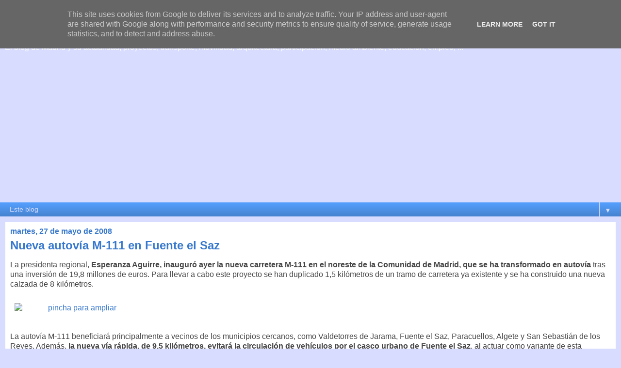

--- FILE ---
content_type: text/html; charset=utf-8
request_url: https://www.google.com/recaptcha/api2/aframe
body_size: 266
content:
<!DOCTYPE HTML><html><head><meta http-equiv="content-type" content="text/html; charset=UTF-8"></head><body><script nonce="MvWefNm1i9UDcF-uZI1Wuw">/** Anti-fraud and anti-abuse applications only. See google.com/recaptcha */ try{var clients={'sodar':'https://pagead2.googlesyndication.com/pagead/sodar?'};window.addEventListener("message",function(a){try{if(a.source===window.parent){var b=JSON.parse(a.data);var c=clients[b['id']];if(c){var d=document.createElement('img');d.src=c+b['params']+'&rc='+(localStorage.getItem("rc::a")?sessionStorage.getItem("rc::b"):"");window.document.body.appendChild(d);sessionStorage.setItem("rc::e",parseInt(sessionStorage.getItem("rc::e")||0)+1);localStorage.setItem("rc::h",'1769889985213');}}}catch(b){}});window.parent.postMessage("_grecaptcha_ready", "*");}catch(b){}</script></body></html>